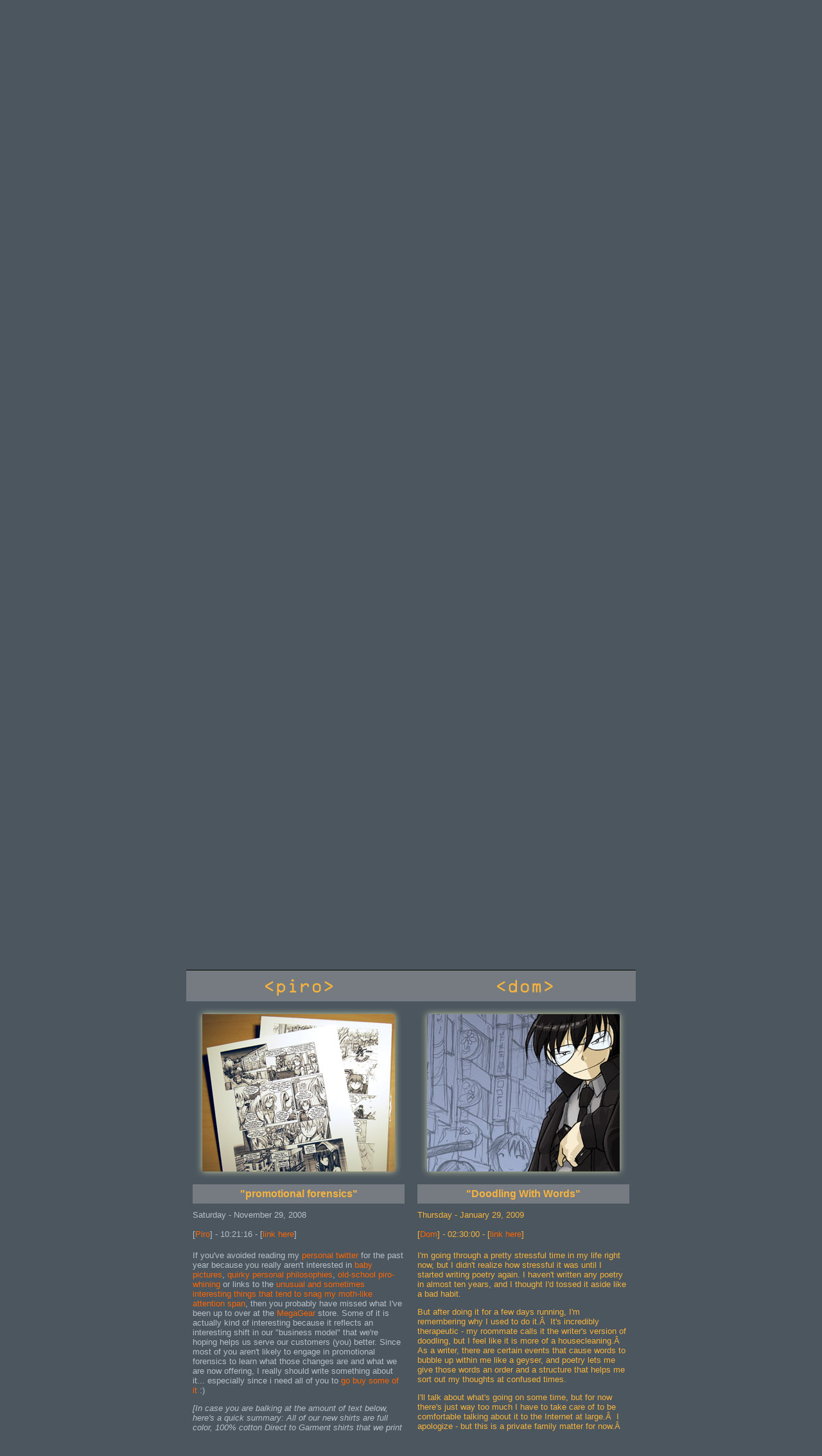

--- FILE ---
content_type: text/html; charset=UTF-8
request_url: https://megatokyo.com/strip/1183
body_size: 8005
content:
<!DOCTYPE html PUBLIC "-//W3C//DTD XHTML 1.0 Transitional//EN" "http://www.w3.org/TR/xhtml1/DTD/xhtml1-transitional.dtd">
<html xmlns="http://www.w3.org/1999/xhtml">
<head>
	<meta http-equiv="Content-Type" content="text/html; charset=utf-8" />
	<meta name="description" content="MegaTokyo the Comic" />
	<meta name="author" content="Frederick M. Gallagher III" />
	<meta name="generator" content="Castonguay, Robert Sherby, Jeremy Wagner-Kaiser, Shawn Morford (!! nathanbp, jrl !!)" />
	<meta name="keywords" content="megatokyo.com, online comic, gaming, japanese animation, anime, fan art, pop culture, japan, nihongo, nihonjin, otaku, photoshop, fansubs, computer graphics, fred gallagher" />

	<base href="https://megatokyo.com/" />

	<title>MegaTokyo - [1183] but he doesn't</title>
	<link type="image/x-icon" rel="shortcut icon" href="favicon.ico" />
	<link type="text/css" rel="stylesheet" href="styles/main.css" />
	<link type="text/css" rel="stylesheet" href="styles/index.css" />

		<link type="application/rss+xml" rel="alternate" title="Strips Only" href="rss/strips.xml" />
	<link type="application/rss+xml" rel="alternate" title="Rants Only" href="rss/rants.xml" />
	<link type="application/rss+xml" rel="alternate" title="Strips and Rants" href="rss/megatokyo.xml" />

	<script type="text/javascript" src="//ajax.googleapis.com/ajax/libs/jquery/1.3.2/jquery.min.js"></script>
	<script type="text/javascript" src="//ajax.googleapis.com/ajax/libs/jqueryui/1.7.2/jquery-ui.min.js"></script>

	<link rel="me" href="https://mastodon.art/@fredrin" />
	<link rel="me" href="https://botsin.space/@SEVS44936" />
	<meta property="og:image" content="https://megatokyo.com/strips/1183.png" />
	<meta property="og:title" content="[1183] but he doesn't" />
	<meta property="twitter:card" content="summary" />
	<meta property="twitter:site" content="MegaTokyo" />
	<meta property="twitter:title" content="[1183] but he doesn't" />
	<meta property="twitter:image" content="https://megatokyo.com/strips/1183.png" />
			<script type="text/javascript" src="index.js"></script>	<script type="text/javascript" src="resources.js"></script>
	<script type="text/javascript">

  var _gaq = _gaq || [];
  _gaq.push(['_setAccount', 'UA-752051-1']);
  _gaq.push(['_trackPageview']);

  (function() {
    var ga = document.createElement('script');
    ga.src = ('https:' == document.location.protocol ? 'https://ssl' : 'http://www') + '.google-analytics.com/ga.js';
    ga.setAttribute('async', 'true');
    document.documentElement.firstChild.appendChild(ga);
  })();

</script>
</head>

<body>
	<div id="adbar">
		<a id="megagear-ad" href="http://www.megagearstore.com"><img src="parts/mt-head-left-MG.png" alt="MegaGear" /></a>		<a id="kickstarter-ad" href="https://www.patreon.com/fredrin"><img src="https://megatokyo.com/extra/patreon.png" alt="Patreon" /></a>
		<a id="cologuys-ad" href="http://www.megagearstore.com"><img src="parts/mt-head-left-MG.png" alt="MegaGear" /></a>
	</div>

	<div id="banner"> <div class="blackbar"><span></span>online webcomic / manga / doujinshi</div>
		<h1><a href="index.php"><img src="parts/mt-masthead2010.png" alt="megatokyo - relax, we understand j00" /></a></h1>
		<ul class="nl" style="letter-spacing: -1px;">
			<li><a href="faq">FAQ</a></li>
			<li>&middot;</li>
			<li><a href="story">story</a></li>
			<li>&middot;</li>
			<li><a href="characters">characters</a></li>
			<li>&middot;</li>
			<li><a href="fredarting" title="Watch Fred draw live on Twitch!">fredarting</a></li>
			<li>&middot;</li>
			<li><a href="http://www.megagearstore.com" title="Buy stuff from the MegaGear store!">merchandise</a></li>
			<li>&middot;</li>
<!--
			<li><a href="http://vn.megatokyo.com" title="Megatokyo Visual Novel">visual novel</a></li>
			<li>&middot;</li>
-->
			<li><a href="http://forums.megatokyo.com">forums</a></li>
			<li>&middot;</li>
			<li><a href="search">search</a></li>
			<li>&middot;</li>
			<li><a href="https://wikitokyo.org/wiki/Wikitokyo">wiki</a></li>
		</ul>
	</div>

	<div id="comic">
		<div class="navpanel">
			<div class="navcontrols top">
				<ul class="prevnext"><li class="prev"><a href="./strip/1182">Prev</a></li><li class="next"><a href="./strip/1184">Next</a></li></ul>
			</div>
			<div id="title">
				"but he doesn't"
				<span style="font-size: 10px">January 28th, 2009 [1183]</span>
			</div>
		</div>

							<span id="strip">
					<span id="strip-l"><span id="strip-r">
					<span id="strip-t"><span id="strip-b">
					<span id="strip-tr"><span id="strip-tl">
					<span id="strip-br"><span id="strip-bl">
					<a href="./strip/1184"><img align="middle" src="strips/1183.png" alt="Strip 1183" title="Comic 1183: &quot;but he doesn't&quot;, Chapter 10, Number 35, January 28th, 2009" /></a>					</span></span>
					</span></span>
					</span></span>
					</span></span>
					</span>
					
		<form class="navpanel" method="get" action="search.php">
			<div style="display:none">
				<input type="hidden" name="current" value="1183" />
				<input type="submit" />
			</div>

			<div class="navcontrols bottom">
				<ul id="normalprevnext" class="prevnext"><li class="prev"><a href="./strip/1182">Prev</a></li><li class="next"><a href="./strip/1184">Next</a></li></ul>
				<ul id="searchprevnext" class="prevnext"><li><input class="iehide" type="image" src="parts/nav2-prevfind.png" alt="Find Previous" name="method-fp" value="Find Previous" /></li><li><input class="iehide" type="image" src="parts/nav2-nextfind.png" alt="Find Next" name="method-fn" value="Find Next" /></li></ul>
			</div>
			<div class="search-field">Search:
				<input type="text" name="q" id="q" value="" />
				<input class="iehide" id="go" type="image" src="parts/nav2-go.png" alt="Go Search" />
				<a href="search_help"><img src="parts/nav2-help.png" alt="help" title="help" /></a>
			</div>
			<div class="search-filter" id="search-filters">Within: <label><input type="checkbox" name="meta[]" value="Story" />Story</label><label><input type="checkbox" name="meta[]" value="Non story" />Non story</label><label><input type="checkbox" name="meta[]" value="Dead Piro Day" />Dead Piro Day</label><label><input type="checkbox" name="meta[]" value="Shirt Guy Dom" />Shirt Guy Dom</label><label><input type="checkbox" name="meta[]" value="Guest" />Guest</label></div>
		</form>

		<ul class="nl">
			<li><a href="./strip/1">First Comic</a></li>
			<li>&middot;</li>
			<li id="archivelink"><a href="archive.php#1183">Archives</a></li>
			<li>&middot;</li><li><a href="./transcript/1183">Transcript</a></li>			<li>&middot;</li>
			<li><a href="http://www.megatokyo.it/?id=1183">Translation</a></li>
			<li>&middot;</li>
			<li><a href="index.php">Latest Comic</a></li>
		</ul>
	</div>

	<script type="text/javascript" src="rewrite_searchbox.js"></script>
	<script type="text/javascript" src="navswitch.js"></script>

	<div class="content" id="metabox">
		<h2><span></span>newsbox</h2>
		<div id="newsbox">
			<div id="facebook" class="leftcol">
				<a href="https://www.webtoons.com/en/challenge/tokyo-threat-documentation-project/list?title_no=417973" title="Tokyo Threat Documentation Project"><img alt="Tokyo Threat Documentation Project" src="parts/TTDP-MTSiteBanner-300x58.png" /></a>
			</div>
			<div id="blogbits" class="rightcol">
				<a href="http://www.fredart.com/" class="leftcol"><img src="parts/fredart-big01.gif" alt="A Fredart banner" title="More of Fred's art" /></a>
				<a href="http://www.s-words-podcast.com/" class="rightcol"><img src="parts/s-words.jpg" alt="S-Words" title="Dom's podcast" /></a>
				<ul id="feed-list">
					<li id="feed-twitter-megatokyo"><a href="http://twitter.com/megatokyo"><img src="parts/twtmega.png" alt="Megatokyo Twitter" /></a></li>
					<li id="feed-megatokyo"><a href="rss/megatokyo.xml"><img src="parts/rssmega.png" alt="Megatokyo RSS feed" title="Megatokyo RSS Feed" /></a></li>
					<li id="feed-twitter-fredrin"><a href="http://twitter.com/fredrin"><img src="parts/twtfredrin.png" alt="Fred's Twitter" /></a></li>
					<li id="feed-fredart"><a href="http://fredart.com/wordpress/?feed=rss2"><img src="parts/rssfredart.png" alt="Fredart RSS Feed" title="Fredart RSS Feed" /></a></li>
				</ul>
			</div>
		</div>
	</div>

<!--
	<div class="content" id="support">
		<h2><span></span>support</h2>
		<div id="megagear">
									<a href="http://vn.megatokyo.com"><img src="extra/MTVN-ADBANNER-animated-03.gif" alt="MegaTokyo Visual Novel" /></a>
		</div>
		<div class="thewrap" style="display: none;">
			<div class="column leftcol">
											</div>

			<div class="column rightcol">
											</div>

		</div>

		<script src="rewrite_supportbox.js" type="text/javascript"></script>
	</div>
-->

	<div id="console">
		<h2><span></span>console</h2>
			<div class="leftcol">
				<div class="mainrant" id="rant949">
			<div class="nameplate">
				<span style="background-image:url(nameplates/Piro.jpg)"></span>
				<h3>&lt; Piro &gt;</h3>
			</div>

			<div class="rantimage"><div class="ri-top"><div class="ri-bottom"><div class="ri-matte"><p><a href="http://www.megagear.com"><img src="rantimgs/0949.jpg" alt="New fine art prints at the MegaGear store!" title="New fine art prints at the MegaGear store!" /></a></p></div></div></div></div>

			<h4><a href="rant/949">"promotional forensics"</a></h4>

			<p class="date">Saturday - November 29, 2008</p>			<p class="date">[<a href="mailto:piro@megatokyo.com">Piro</a>] - 10:21:16 - [<a href="rant/949">link here</a>]</p>
			<div class="rantbody"><p>If you've avoided reading my <a href="http://twitter.com/fredrin">personal twitter</a> for the past year because you really aren't interested in <a href="http://www.flickr.com/photos/fred_rin">baby pictures</a>, <a href="http://twitter.com/fredrin/status/1016774533">quirky personal philosophies</a>, <a href="http://twitter.com/fredrin/status/1005784181">old-school piro-whining</a> or links to the <a href="http://www.promzona.design.ru/ru/trip/dkrbsa/" title="VDCs-1000">unusual</a> <a href="http://www.ominous-valve.com/russtube.html" title="Russian tubes">and</a> <a href="http://www.korganalogue.net/korgms/msmenu.html" title="Korg Monophonic Synthesizers">sometimes</a> <a href="http://www.videosift.com/video/Abandoned-Japanese-Island" title="Gunkanjima Island">interesting</a> <a href="http://www.komonews.com/news/local/9383316.html" title="Wind Tower Collapse">things</a> <a href="http://shatoon.ru/gallery.php?action=show&amp;gallery_id=113&amp;p=2" title="A trip to the dead city Kadykchan.">that</a> <a href="http://www.flickr.com/photos/olog/2384984910/" title="Gunboat ">tend</a> <a href="http://powell-peralta.com/products/wheels.html" title="rat bones">to</a> <a href="http://www.flickr.com/photos/honda_nobuhiko/" title="honda.nobuhiko's photostream ">snag</a> <a href="http://flickr.com/photos/fayries/2174779931/?addedcomment=1#comment72157609084318621" title="My first lego set ever, when i was 4 or 5 :)">my</a> <a href="http://catalogue.carview.co.jp/DAIHATSU/NAKED/latest/overview.asp" title="Largo's car">moth-like </a><a href="http://www.users.zetnet.co.uk/australis/americanstar.html" title="The American Star">attention</a> <a href="http://www.containershipping.nl/casualties.html" title="Container ship accidents">span</a>, then you probably have missed what I've been up to over at the <a href="http://www.megagear.com">MegaGear</a> store. Some of it is actually kind of interesting because it reflects an interesting shift in our "business model" that we're hoping helps us serve our customers (you) better. Since most of you aren't likely to engage in promotional forensics to learn what those changes are and what we are now offering, I really should write something about it... especially since i need all of you to <a href="http://www.megagear.com">go buy some of it</a> :)</p>
<p><em>[In case you are balking at the amount of text below, here's a quick summary: All of our new shirts are full color, 100% cotton Direct to Garment shirts that we print ourselves. We are offering a <a href="http://www.megagear.com/product_p/1017.htm" title="OB3Y">number</a> <a href="http://www.megagear.com/product_p/1014.htm" title="Pirogoeth Spellcasting">of</a> <a href="http://www.megagear.com/Dance_of_the_3vil_p/1008.htm" title="CoE Dance of t3h 3v1ls">new</a> <a href="http://www.megagear.com/product_p/1013.htm" title="Bunnies &amp; Kitties">designs</a> as well as some <a href="http://www.megagear.com/product_p/1016.htm" title="Kimiko Idol">old</a> <a href="http://www.megagear.com/product_p/1006.htm" title="3V1l Minion">favorites</a> we haven't offered for a while. We are also offering <a href="http://www.megagear.com/category_s/69.htm" title="Fine Art Prints">11" x 14" fine art prints</a> of pretty much any Megatokyo comic you want as well as the Broken Miho drawing. We are also running a <strong>big sale</strong> where most products (including new ones) are on sale. On top of this sale price, <strong>you can take an extra 10% off the sale price on shirts and hoodies if you use coupon code "G34R"</strong> when you order (Good through December 12th). Also, Megatokyo posters are $12.50 each or two for $22, and Megatokyo button sets are two for $10.]</em></p>
<p>Now for the long version.</p>
<p>One of the core philosophies behind <a href="http://www.megagear.com">MegaGear</a> is that we like to make and sell stuff we might want ourselves. That's been a little difficult to do with t-shirts because the color limitations of screen printing have prevented us from offering the detailed, full color shirts we've wanted. That situation changed earlier this year when we acquired the other new 'baby' in our family, a Direct to Garment printer.  A DTG Printer is basically just a big inkjet printer that has been heavily modified to print directly on t-shirts. The technology has been around for a while but has evolved over the past few years to the point that it has become a viable production choice.</p>
<p>The main advantages to DTG printing is that you can print full color images on normal, 100% cotton t-shirts, including dark/black shirts. The detail and quality of the output <a href="http://www.megatokyo.com/strip/1147">is actually pretty impressive</a>. There was a bit of a learning curve (let's not talk about head alignment, shall we?), but a few months ago we felt we were ready to start offering the shirts in our store. Testing included multiple washes to test the durability the shirts which by their very nature they are not quite as durable as screen printing inks over the long term. They will stand up just fine if you take reasonably good care of them. I've been wearing and watching a number of shirts for several months now and they are holding up well. [Care note: just like screenprinted shirts, you <em>should</em> turn them inside out when washing them and use the gentle cycle if you want any shirt to last a long time. Note that *I* am not doing this, because i am testing them to worst case washing conditions :P]</p>
<p>The other advantage to DTG printing is that all shirts are printed on demand, which means i can experiment with shirt designs without having to worry about having a big inventory of shirts no one wants if the design is a real dud (This is liberating, trust me). Another advantage is i can print designs on tshirts, ladies t's, hoodies, etc. This means that we can offer many of our designs in both <a href="http://www.megagear.com/category_s/60.htm">ladies t's</a> and <a href="http://www.megagear.com/category_s/61.htm">hoodies</a> which is something we could not really do before.</p>
<p>In the store you'll find some <a href="http://www.megagear.com/category_s/57.htm">new shirts that take advantage of this full color printing</a>, like the recent <a href="http://www.megagear.com/product_p/1002.htm">Ph33r t3h Cute Ones</a> design and the new <a href="http://www.megagear.com/product_p/1014.htm">Piroko Spellcasting</a> design. It's also enabled me to bring back some Megatokyo designs we haven't offered for a while, like <a href="http://www.megagear.com/product_p/1006.htm">3V1l Minion</a> and <a href="http://www.megagear.com/product_p/1016.htm">Kimiko Idol</a>. The printer has no problem with solid color graphics, like the long awaited <a href="http://www.megagear.com/product_p/1017.htm">OB3Y</a> design (it took me forever to come up with a graphic i liked, but i'm really happy with the final output).</p>
<p>There are also a number of light colored shirts like <a href="http://www.megagear.com/product_p/1000.htm">Broken Miho</a> and <a href="http://www.megagear.com/product_p/1013.htm">Bunnies and Kitties</a> which i can print much larger on the bigger sized shirts. There's a pretty decent variety of new designs in the store, including a new, <a href="http://www.megagear.com/product_p/1012.htm">alternate Megatokyo logo</a> and even a print of the <a href="http://www.megagear.com/product_p/1011.htm">classic 4 panel MT comic "B4K4 Quake"</a>. Check out what we have to offer, and if you like one, i'll print it for you. :)</p>
<p>Another product I put a lot of research into also involves a high end inkjet printer: <a href="http://www.megagear.com/category_s/69.htm">Fine Art prints</a>. It's actually rather amazing to see the quality output these printers are capable of producing these days. Since there is a lot of detail i draw that most of you never get to see (because of the limitations of web resolution or the print size of the books) I've always wanted to offer fine art prints so people might see it. Since my work is generally pencil and greyscale, it was important to find a printer that could accurately print subtle pencil work. After much research I finally chose the HP B9180 which is a pigment-based ink printer and Moab Entrada Rag Bright 190 Fine Art Paper. Note that both paper and inks are archival, with the HP Vivera inks being tested to be fade resistant for up to 200 years.</p>
<p>Our first Fine Art Print offerings in the MegaGear store are prints of <a href="http://www.megagear.com/product_p/5000.htm">any Megatokyo comic you wish</a> (with a few limitations), printed, signed, dated and slipped into an archival plastic sleeve with an acid free backer board. I'm also offering a print of the <a href="http://www.megagear.com/product_p/5001.htm">updated version of the original Broken Miho drawing</a> i did back in 2002, also signed and dated. More to come as i work on making availible some of my COPIC colored works.</p>
<p>Normally, that'd be more than enough promotion, but... hey, it's the holidays, and we want to give you<a href="http://www.megagear.com"> lots of incentive to buy stuff from us</a>. :) <strong>Most products in the store (including new ones) are on sale!</strong> For example, most $22 t-shirts are on sale for $20, $20 t-shirts for $18, etc. Also, <a href="http://www.megagear.com/category_s/95.htm">be sure to check out our Clearance section</a> where we are closing out some of the older designs</p>
<p>On top of the sale price, <a href="http://www.megagear.com"><strong>you can take an extra 10% off the sale price on shirts and hoodies if you use coupon code "G34R" when you order</strong></a> (Good through December 12th). Also, All Megatokyo posters are $12.50 each or two for $22, and Megatokyo button sets are on sale two for $10.</p>
<p>So, in short, the shift in our "business model" is that we are now printing <a href="http://www.megagear.com/category_s/57.htm">most of our own t-shirts</a>, Dye-sub <a href="http://www.megagear.com/category_s/63.htm">mugs, license plates and coasters</a>, and <a href="http://www.megagear.com/category_s/69.htm">now our own fine art prints</a>. When you buy stuff from the MegaGear store, you are not only supporting the comic, but you are getting stuff we produce ourselves. Stuff we pack and ship ourselves. It's the way we like it.</p>
<p>Hopefully you will find something you like. Thank's for shopping with <a href="http://www.megagear.com">MegaGear</a> and supporting Megatokyo. <a href="http://www.flickr.com/photos/fred_rin/3002378510/">Jack appreciates your support</a> :)</p>
<p>Ok, that's enough of that. Right now, it's snowing outside my window, i have a little something i'm trying to finish for <a href="http://www.applegeeks.com/">Applegeeks</a>, and then it's back to work on the Megatokyo comic. Thank you, as always, for your support.</p>
<p></p></div>

			<div class="rantnav">[<a href="./rant/945">previous rant</a>] - [<a href="rant-archive.php">rant archive</a>] - [<a href="./rant/960">next rant</a>]</div>
		</div>
			</div>
			<div class="rightcol">
				<div class="mainrant" id="rant958">
			<div class="nameplate">
				<span style="background-image:url(nameplates/Dom.jpg)"></span>
				<h3>&lt; Dom &gt;</h3>
			</div>

			<div class="rantimage"><div class="ri-top"><div class="ri-bottom"><div class="ri-matte"><p><a href="http://www.megatokyo.com"><img src="rantimgs/0958.jpg" alt="" title="" /></a></p></div></div></div></div>

			<h4><a href="rant/958">"Doodling With Words"</a></h4>

			<p class="date">Thursday - January 29, 2009</p>			<p class="date">[<a href="mailto:dom@megatokyo.com">Dom</a>] - 02:30:00 - [<a href="rant/958">link here</a>]</p>
			<div class="rantbody"><p>I'm going through a pretty stressful time in my life right now, but I didn't realize how stressful it was until I started writing poetry again. I haven't written any poetry in almost ten years, and I thought I'd tossed it aside like a bad habit.</p>
<p>But after doing it for a few days running, I'm remembering why I used to do it.Â  It's incredibly therapeutic - my roommate calls it the writer's version of doodling, but I feel like it is more of a housecleaning.Â  As a writer, there are certain events that cause words to bubble up within me like a geyser, and poetry lets me give those words an order and a structure that helps me sort out my thoughts at confused times.</p>
<p>I'll talk about what's going on some time, but for now there's just way too much I have to take care of to be comfortable talking about it to the Internet at large.Â  I apologize - but this is a private family matter for now.Â  When it's sorted out, I'll let you guys know what's going on, and maybe even post some of my poetry (though it'd take a mighty effort to extract any of this stuff out of me).</p></div>

			<div class="rantnav">[<a href="./rant/957">previous rant</a>] - [<a href="rant-archive.php">rant archive</a>] - [<a href="./rant/959">next rant</a>]</div>
		</div>
			</div>
		<div class="clearer"></div>
	</div>

		<div id="credits">
		<h2><span></span>credits</h2>
		<p>megatokyo the comic -
		copyright &copy; 2000 - 2026		<a href="mailto:piro@megatokyo.com">fred gallagher</a>.
		all rights reserved.</p>
		<p>'megatokyo' is a registered trademark of
		<a href="http://www.fredart.com">fredart studios llc</a>.</p>
	</div>
</body>
</html>


--- FILE ---
content_type: application/javascript
request_url: https://megatokyo.com/navswitch.js
body_size: 429
content:

var PageLoaded = 0;

window.onload = function() {
	PageLoaded = 1;
}

function navwait(i) {
	if ( document.getElementById && document.getElementById(i) !== null ) {
		navinit();
	} else if ( !PageLoaded ) {
		setTimeout('navwait(\''+i+'\')', 100);
	}
}

function navinit() {
	f = document.getElementById('searchprevnext');
	f.style.display="none";

	b = document.getElementById('q');
	for( i=0; i<b.form.elements.length; i++ ) {
		if( b.form.elements[i].type=="checkbox" ) {
			b.form.elements[i].onclick = navrecheck;
		}
	}

	b.onblur = navrecheck;
	b.onchange = navrecheck;
	b.onkeyup = navrecheck;
	b.onreset = navrecheck;
	navrecheck();
}

function navrecheck() {
	b = document.getElementById('q');
	n = document.getElementById('normalprevnext');
	f = document.getElementById('searchprevnext');

	find = b.value;
	if(!find ) {
		for( i=0; i<b.form.elements.length; i++ ) {
			if( b.form.elements[i].checked ) {
				find = 1;
				break;
			}
		}
	}

	if( find ) {
		n.style.display="none";
		f.style.display="";
	} else {
		n.style.display="";
		f.style.display="none";
	}

}

navwait('q');
